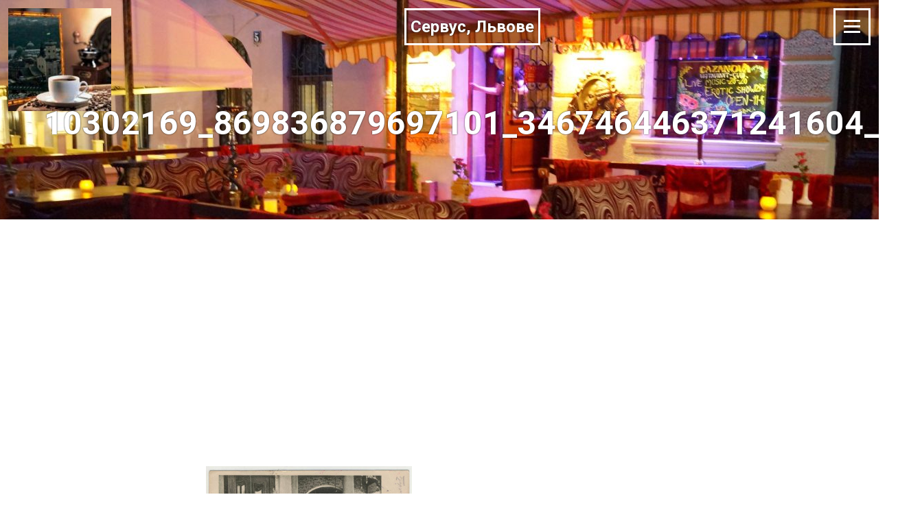

--- FILE ---
content_type: text/html; charset=UTF-8
request_url: https://lvivforever.com.ua/2017/11/11/lvivski-knaypi/10302169_869836879697101_346746446371241604_n/
body_size: 7263
content:
<!DOCTYPE html>
<html dir="ltr" lang="uk">
<head>
<!-- Global site tag (gtag.js) - Google Analytics -->
<script async src="https://www.googletagmanager.com/gtag/js?id=UA-137732154-5"></script>
<script>
  window.dataLayer = window.dataLayer || [];
  function gtag(){dataLayer.push(arguments);}
  gtag('js', new Date());

  gtag('config', 'UA-137732154-5');
</script>
<meta charset="UTF-8">
<meta name="viewport" content="width=device-width, initial-scale=1">
<link rel="profile" href="http://gmpg.org/xfn/11">
<link rel="pingback" href="https://lvivforever.com.ua/xmlrpc.php">

<title>10302169_869836879697101_346746446371241604_n | Сервус, Львове</title>

		<!-- All in One SEO 4.4.1 - aioseo.com -->
		<meta name="robots" content="max-image-preview:large" />
		<link rel="canonical" href="https://lvivforever.com.ua/2017/11/11/lvivski-knaypi/10302169_869836879697101_346746446371241604_n/" />
		<meta name="generator" content="All in One SEO (AIOSEO) 4.4.1" />
		<script type="application/ld+json" class="aioseo-schema">
			{"@context":"https:\/\/schema.org","@graph":[{"@type":"BreadcrumbList","@id":"https:\/\/lvivforever.com.ua\/2017\/11\/11\/lvivski-knaypi\/10302169_869836879697101_346746446371241604_n\/#breadcrumblist","itemListElement":[{"@type":"ListItem","@id":"https:\/\/lvivforever.com.ua\/#listItem","position":1,"item":{"@type":"WebPage","@id":"https:\/\/lvivforever.com.ua\/","name":"\u0413\u043e\u043b\u043e\u0432\u043d\u0430","description":"\u041a\u043b\u0443\u0431 \u0448\u0430\u043d\u0443\u0432\u0430\u043b\u044c\u043d\u0438\u043a\u0456\u0432 \u043b\u044c\u0432\u0456\u0432\u0441\u044c\u043a\u0438\u0445 \u043a\u043d\u0430\u0439\u043f","url":"https:\/\/lvivforever.com.ua\/"},"nextItem":"https:\/\/lvivforever.com.ua\/2017\/11\/11\/lvivski-knaypi\/10302169_869836879697101_346746446371241604_n\/#listItem"},{"@type":"ListItem","@id":"https:\/\/lvivforever.com.ua\/2017\/11\/11\/lvivski-knaypi\/10302169_869836879697101_346746446371241604_n\/#listItem","position":2,"item":{"@type":"WebPage","@id":"https:\/\/lvivforever.com.ua\/2017\/11\/11\/lvivski-knaypi\/10302169_869836879697101_346746446371241604_n\/","name":"10302169_869836879697101_346746446371241604_n","url":"https:\/\/lvivforever.com.ua\/2017\/11\/11\/lvivski-knaypi\/10302169_869836879697101_346746446371241604_n\/"},"previousItem":"https:\/\/lvivforever.com.ua\/#listItem"}]},{"@type":"ItemPage","@id":"https:\/\/lvivforever.com.ua\/2017\/11\/11\/lvivski-knaypi\/10302169_869836879697101_346746446371241604_n\/#itempage","url":"https:\/\/lvivforever.com.ua\/2017\/11\/11\/lvivski-knaypi\/10302169_869836879697101_346746446371241604_n\/","name":"10302169_869836879697101_346746446371241604_n | \u0421\u0435\u0440\u0432\u0443\u0441, \u041b\u044c\u0432\u043e\u0432\u0435","inLanguage":"uk","isPartOf":{"@id":"https:\/\/lvivforever.com.ua\/#website"},"breadcrumb":{"@id":"https:\/\/lvivforever.com.ua\/2017\/11\/11\/lvivski-knaypi\/10302169_869836879697101_346746446371241604_n\/#breadcrumblist"},"author":{"@id":"https:\/\/lvivforever.com.ua\/author\/admin\/#author"},"creator":{"@id":"https:\/\/lvivforever.com.ua\/author\/admin\/#author"},"datePublished":"2017-11-15T20:36:01+02:00","dateModified":"2017-11-15T20:36:01+02:00"},{"@type":"Organization","@id":"https:\/\/lvivforever.com.ua\/#organization","name":"\u0421\u0435\u0440\u0432\u0443\u0441, \u041b\u044c\u0432\u043e\u0432\u0435","url":"https:\/\/lvivforever.com.ua\/"},{"@type":"Person","@id":"https:\/\/lvivforever.com.ua\/author\/admin\/#author","url":"https:\/\/lvivforever.com.ua\/author\/admin\/","name":"admin","image":{"@type":"ImageObject","@id":"https:\/\/lvivforever.com.ua\/2017\/11\/11\/lvivski-knaypi\/10302169_869836879697101_346746446371241604_n\/#authorImage","url":"https:\/\/secure.gravatar.com\/avatar\/d712f3ca6e1df6724172bd0bf59cf7eb?s=96&d=mm&r=g","width":96,"height":96,"caption":"admin"}},{"@type":"WebSite","@id":"https:\/\/lvivforever.com.ua\/#website","url":"https:\/\/lvivforever.com.ua\/","name":"\u0421\u0435\u0440\u0432\u0443\u0441, \u041b\u044c\u0432\u043e\u0432\u0435","description":"\u041a\u043b\u0443\u0431 \u0448\u0430\u043d\u0443\u0432\u0430\u043b\u044c\u043d\u0438\u043a\u0456\u0432 \u043b\u044c\u0432\u0456\u0432\u0441\u044c\u043a\u0438\u0445 \u043a\u043d\u0430\u0439\u043f","inLanguage":"uk","publisher":{"@id":"https:\/\/lvivforever.com.ua\/#organization"}}]}
		</script>
		<!-- All in One SEO -->

<link rel='dns-prefetch' href='//fonts.googleapis.com' />
<link rel="alternate" type="application/rss+xml" title="Сервус, Львове &raquo; стрічка" href="https://lvivforever.com.ua/feed/" />
<script type="text/javascript">
window._wpemojiSettings = {"baseUrl":"https:\/\/s.w.org\/images\/core\/emoji\/14.0.0\/72x72\/","ext":".png","svgUrl":"https:\/\/s.w.org\/images\/core\/emoji\/14.0.0\/svg\/","svgExt":".svg","source":{"concatemoji":"https:\/\/lvivforever.com.ua\/wp-includes\/js\/wp-emoji-release.min.js?ver=6.2.8"}};
/*! This file is auto-generated */
!function(e,a,t){var n,r,o,i=a.createElement("canvas"),p=i.getContext&&i.getContext("2d");function s(e,t){p.clearRect(0,0,i.width,i.height),p.fillText(e,0,0);e=i.toDataURL();return p.clearRect(0,0,i.width,i.height),p.fillText(t,0,0),e===i.toDataURL()}function c(e){var t=a.createElement("script");t.src=e,t.defer=t.type="text/javascript",a.getElementsByTagName("head")[0].appendChild(t)}for(o=Array("flag","emoji"),t.supports={everything:!0,everythingExceptFlag:!0},r=0;r<o.length;r++)t.supports[o[r]]=function(e){if(p&&p.fillText)switch(p.textBaseline="top",p.font="600 32px Arial",e){case"flag":return s("\ud83c\udff3\ufe0f\u200d\u26a7\ufe0f","\ud83c\udff3\ufe0f\u200b\u26a7\ufe0f")?!1:!s("\ud83c\uddfa\ud83c\uddf3","\ud83c\uddfa\u200b\ud83c\uddf3")&&!s("\ud83c\udff4\udb40\udc67\udb40\udc62\udb40\udc65\udb40\udc6e\udb40\udc67\udb40\udc7f","\ud83c\udff4\u200b\udb40\udc67\u200b\udb40\udc62\u200b\udb40\udc65\u200b\udb40\udc6e\u200b\udb40\udc67\u200b\udb40\udc7f");case"emoji":return!s("\ud83e\udef1\ud83c\udffb\u200d\ud83e\udef2\ud83c\udfff","\ud83e\udef1\ud83c\udffb\u200b\ud83e\udef2\ud83c\udfff")}return!1}(o[r]),t.supports.everything=t.supports.everything&&t.supports[o[r]],"flag"!==o[r]&&(t.supports.everythingExceptFlag=t.supports.everythingExceptFlag&&t.supports[o[r]]);t.supports.everythingExceptFlag=t.supports.everythingExceptFlag&&!t.supports.flag,t.DOMReady=!1,t.readyCallback=function(){t.DOMReady=!0},t.supports.everything||(n=function(){t.readyCallback()},a.addEventListener?(a.addEventListener("DOMContentLoaded",n,!1),e.addEventListener("load",n,!1)):(e.attachEvent("onload",n),a.attachEvent("onreadystatechange",function(){"complete"===a.readyState&&t.readyCallback()})),(e=t.source||{}).concatemoji?c(e.concatemoji):e.wpemoji&&e.twemoji&&(c(e.twemoji),c(e.wpemoji)))}(window,document,window._wpemojiSettings);
</script>
<style type="text/css">
img.wp-smiley,
img.emoji {
	display: inline !important;
	border: none !important;
	box-shadow: none !important;
	height: 1em !important;
	width: 1em !important;
	margin: 0 0.07em !important;
	vertical-align: -0.1em !important;
	background: none !important;
	padding: 0 !important;
}
</style>
	<link rel='stylesheet' id='wp-block-library-css' href='https://lvivforever.com.ua/wp-includes/css/dist/block-library/style.min.css?ver=6.2.8' type='text/css' media='all' />
<link rel='stylesheet' id='classic-theme-styles-css' href='https://lvivforever.com.ua/wp-includes/css/classic-themes.min.css?ver=6.2.8' type='text/css' media='all' />
<style id='global-styles-inline-css' type='text/css'>
body{--wp--preset--color--black: #000000;--wp--preset--color--cyan-bluish-gray: #abb8c3;--wp--preset--color--white: #ffffff;--wp--preset--color--pale-pink: #f78da7;--wp--preset--color--vivid-red: #cf2e2e;--wp--preset--color--luminous-vivid-orange: #ff6900;--wp--preset--color--luminous-vivid-amber: #fcb900;--wp--preset--color--light-green-cyan: #7bdcb5;--wp--preset--color--vivid-green-cyan: #00d084;--wp--preset--color--pale-cyan-blue: #8ed1fc;--wp--preset--color--vivid-cyan-blue: #0693e3;--wp--preset--color--vivid-purple: #9b51e0;--wp--preset--gradient--vivid-cyan-blue-to-vivid-purple: linear-gradient(135deg,rgba(6,147,227,1) 0%,rgb(155,81,224) 100%);--wp--preset--gradient--light-green-cyan-to-vivid-green-cyan: linear-gradient(135deg,rgb(122,220,180) 0%,rgb(0,208,130) 100%);--wp--preset--gradient--luminous-vivid-amber-to-luminous-vivid-orange: linear-gradient(135deg,rgba(252,185,0,1) 0%,rgba(255,105,0,1) 100%);--wp--preset--gradient--luminous-vivid-orange-to-vivid-red: linear-gradient(135deg,rgba(255,105,0,1) 0%,rgb(207,46,46) 100%);--wp--preset--gradient--very-light-gray-to-cyan-bluish-gray: linear-gradient(135deg,rgb(238,238,238) 0%,rgb(169,184,195) 100%);--wp--preset--gradient--cool-to-warm-spectrum: linear-gradient(135deg,rgb(74,234,220) 0%,rgb(151,120,209) 20%,rgb(207,42,186) 40%,rgb(238,44,130) 60%,rgb(251,105,98) 80%,rgb(254,248,76) 100%);--wp--preset--gradient--blush-light-purple: linear-gradient(135deg,rgb(255,206,236) 0%,rgb(152,150,240) 100%);--wp--preset--gradient--blush-bordeaux: linear-gradient(135deg,rgb(254,205,165) 0%,rgb(254,45,45) 50%,rgb(107,0,62) 100%);--wp--preset--gradient--luminous-dusk: linear-gradient(135deg,rgb(255,203,112) 0%,rgb(199,81,192) 50%,rgb(65,88,208) 100%);--wp--preset--gradient--pale-ocean: linear-gradient(135deg,rgb(255,245,203) 0%,rgb(182,227,212) 50%,rgb(51,167,181) 100%);--wp--preset--gradient--electric-grass: linear-gradient(135deg,rgb(202,248,128) 0%,rgb(113,206,126) 100%);--wp--preset--gradient--midnight: linear-gradient(135deg,rgb(2,3,129) 0%,rgb(40,116,252) 100%);--wp--preset--duotone--dark-grayscale: url('#wp-duotone-dark-grayscale');--wp--preset--duotone--grayscale: url('#wp-duotone-grayscale');--wp--preset--duotone--purple-yellow: url('#wp-duotone-purple-yellow');--wp--preset--duotone--blue-red: url('#wp-duotone-blue-red');--wp--preset--duotone--midnight: url('#wp-duotone-midnight');--wp--preset--duotone--magenta-yellow: url('#wp-duotone-magenta-yellow');--wp--preset--duotone--purple-green: url('#wp-duotone-purple-green');--wp--preset--duotone--blue-orange: url('#wp-duotone-blue-orange');--wp--preset--font-size--small: 13px;--wp--preset--font-size--medium: 20px;--wp--preset--font-size--large: 36px;--wp--preset--font-size--x-large: 42px;--wp--preset--spacing--20: 0.44rem;--wp--preset--spacing--30: 0.67rem;--wp--preset--spacing--40: 1rem;--wp--preset--spacing--50: 1.5rem;--wp--preset--spacing--60: 2.25rem;--wp--preset--spacing--70: 3.38rem;--wp--preset--spacing--80: 5.06rem;--wp--preset--shadow--natural: 6px 6px 9px rgba(0, 0, 0, 0.2);--wp--preset--shadow--deep: 12px 12px 50px rgba(0, 0, 0, 0.4);--wp--preset--shadow--sharp: 6px 6px 0px rgba(0, 0, 0, 0.2);--wp--preset--shadow--outlined: 6px 6px 0px -3px rgba(255, 255, 255, 1), 6px 6px rgba(0, 0, 0, 1);--wp--preset--shadow--crisp: 6px 6px 0px rgba(0, 0, 0, 1);}:where(.is-layout-flex){gap: 0.5em;}body .is-layout-flow > .alignleft{float: left;margin-inline-start: 0;margin-inline-end: 2em;}body .is-layout-flow > .alignright{float: right;margin-inline-start: 2em;margin-inline-end: 0;}body .is-layout-flow > .aligncenter{margin-left: auto !important;margin-right: auto !important;}body .is-layout-constrained > .alignleft{float: left;margin-inline-start: 0;margin-inline-end: 2em;}body .is-layout-constrained > .alignright{float: right;margin-inline-start: 2em;margin-inline-end: 0;}body .is-layout-constrained > .aligncenter{margin-left: auto !important;margin-right: auto !important;}body .is-layout-constrained > :where(:not(.alignleft):not(.alignright):not(.alignfull)){max-width: var(--wp--style--global--content-size);margin-left: auto !important;margin-right: auto !important;}body .is-layout-constrained > .alignwide{max-width: var(--wp--style--global--wide-size);}body .is-layout-flex{display: flex;}body .is-layout-flex{flex-wrap: wrap;align-items: center;}body .is-layout-flex > *{margin: 0;}:where(.wp-block-columns.is-layout-flex){gap: 2em;}.has-black-color{color: var(--wp--preset--color--black) !important;}.has-cyan-bluish-gray-color{color: var(--wp--preset--color--cyan-bluish-gray) !important;}.has-white-color{color: var(--wp--preset--color--white) !important;}.has-pale-pink-color{color: var(--wp--preset--color--pale-pink) !important;}.has-vivid-red-color{color: var(--wp--preset--color--vivid-red) !important;}.has-luminous-vivid-orange-color{color: var(--wp--preset--color--luminous-vivid-orange) !important;}.has-luminous-vivid-amber-color{color: var(--wp--preset--color--luminous-vivid-amber) !important;}.has-light-green-cyan-color{color: var(--wp--preset--color--light-green-cyan) !important;}.has-vivid-green-cyan-color{color: var(--wp--preset--color--vivid-green-cyan) !important;}.has-pale-cyan-blue-color{color: var(--wp--preset--color--pale-cyan-blue) !important;}.has-vivid-cyan-blue-color{color: var(--wp--preset--color--vivid-cyan-blue) !important;}.has-vivid-purple-color{color: var(--wp--preset--color--vivid-purple) !important;}.has-black-background-color{background-color: var(--wp--preset--color--black) !important;}.has-cyan-bluish-gray-background-color{background-color: var(--wp--preset--color--cyan-bluish-gray) !important;}.has-white-background-color{background-color: var(--wp--preset--color--white) !important;}.has-pale-pink-background-color{background-color: var(--wp--preset--color--pale-pink) !important;}.has-vivid-red-background-color{background-color: var(--wp--preset--color--vivid-red) !important;}.has-luminous-vivid-orange-background-color{background-color: var(--wp--preset--color--luminous-vivid-orange) !important;}.has-luminous-vivid-amber-background-color{background-color: var(--wp--preset--color--luminous-vivid-amber) !important;}.has-light-green-cyan-background-color{background-color: var(--wp--preset--color--light-green-cyan) !important;}.has-vivid-green-cyan-background-color{background-color: var(--wp--preset--color--vivid-green-cyan) !important;}.has-pale-cyan-blue-background-color{background-color: var(--wp--preset--color--pale-cyan-blue) !important;}.has-vivid-cyan-blue-background-color{background-color: var(--wp--preset--color--vivid-cyan-blue) !important;}.has-vivid-purple-background-color{background-color: var(--wp--preset--color--vivid-purple) !important;}.has-black-border-color{border-color: var(--wp--preset--color--black) !important;}.has-cyan-bluish-gray-border-color{border-color: var(--wp--preset--color--cyan-bluish-gray) !important;}.has-white-border-color{border-color: var(--wp--preset--color--white) !important;}.has-pale-pink-border-color{border-color: var(--wp--preset--color--pale-pink) !important;}.has-vivid-red-border-color{border-color: var(--wp--preset--color--vivid-red) !important;}.has-luminous-vivid-orange-border-color{border-color: var(--wp--preset--color--luminous-vivid-orange) !important;}.has-luminous-vivid-amber-border-color{border-color: var(--wp--preset--color--luminous-vivid-amber) !important;}.has-light-green-cyan-border-color{border-color: var(--wp--preset--color--light-green-cyan) !important;}.has-vivid-green-cyan-border-color{border-color: var(--wp--preset--color--vivid-green-cyan) !important;}.has-pale-cyan-blue-border-color{border-color: var(--wp--preset--color--pale-cyan-blue) !important;}.has-vivid-cyan-blue-border-color{border-color: var(--wp--preset--color--vivid-cyan-blue) !important;}.has-vivid-purple-border-color{border-color: var(--wp--preset--color--vivid-purple) !important;}.has-vivid-cyan-blue-to-vivid-purple-gradient-background{background: var(--wp--preset--gradient--vivid-cyan-blue-to-vivid-purple) !important;}.has-light-green-cyan-to-vivid-green-cyan-gradient-background{background: var(--wp--preset--gradient--light-green-cyan-to-vivid-green-cyan) !important;}.has-luminous-vivid-amber-to-luminous-vivid-orange-gradient-background{background: var(--wp--preset--gradient--luminous-vivid-amber-to-luminous-vivid-orange) !important;}.has-luminous-vivid-orange-to-vivid-red-gradient-background{background: var(--wp--preset--gradient--luminous-vivid-orange-to-vivid-red) !important;}.has-very-light-gray-to-cyan-bluish-gray-gradient-background{background: var(--wp--preset--gradient--very-light-gray-to-cyan-bluish-gray) !important;}.has-cool-to-warm-spectrum-gradient-background{background: var(--wp--preset--gradient--cool-to-warm-spectrum) !important;}.has-blush-light-purple-gradient-background{background: var(--wp--preset--gradient--blush-light-purple) !important;}.has-blush-bordeaux-gradient-background{background: var(--wp--preset--gradient--blush-bordeaux) !important;}.has-luminous-dusk-gradient-background{background: var(--wp--preset--gradient--luminous-dusk) !important;}.has-pale-ocean-gradient-background{background: var(--wp--preset--gradient--pale-ocean) !important;}.has-electric-grass-gradient-background{background: var(--wp--preset--gradient--electric-grass) !important;}.has-midnight-gradient-background{background: var(--wp--preset--gradient--midnight) !important;}.has-small-font-size{font-size: var(--wp--preset--font-size--small) !important;}.has-medium-font-size{font-size: var(--wp--preset--font-size--medium) !important;}.has-large-font-size{font-size: var(--wp--preset--font-size--large) !important;}.has-x-large-font-size{font-size: var(--wp--preset--font-size--x-large) !important;}
.wp-block-navigation a:where(:not(.wp-element-button)){color: inherit;}
:where(.wp-block-columns.is-layout-flex){gap: 2em;}
.wp-block-pullquote{font-size: 1.5em;line-height: 1.6;}
</style>
<link rel='stylesheet' id='alpha-centauri-fonts-css' href='//fonts.googleapis.com/css?family=Roboto%3A400%2C700%7CPT%2BSerif%3A400%2C700%2C400italic%2C700italic&#038;subset=latin%2Clatin-ext' type='text/css' media='all' />
<link rel='stylesheet' id='genericons-css' href='https://lvivforever.com.ua/wp-content/themes/alpha-centauri/genericons/genericons.css?ver=3.4.1' type='text/css' media='all' />
<link rel='stylesheet' id='alpha-centauri-style-css' href='https://lvivforever.com.ua/wp-content/themes/alpha-centauri/style.css?ver=6.2.8' type='text/css' media='all' />
<style id='alpha-centauri-style-inline-css' type='text/css'>

			.post-navigation .nav-previous { background-image: url(https://lvivforever.com.ua/wp-content/uploads/2017/11/10302169_869836879697101_346746446371241604_n.jpg); }
		
</style>
<script type='text/javascript' src='https://lvivforever.com.ua/wp-includes/js/jquery/jquery.min.js?ver=3.6.4' id='jquery-core-js'></script>
<script type='text/javascript' src='https://lvivforever.com.ua/wp-includes/js/jquery/jquery-migrate.min.js?ver=3.4.0' id='jquery-migrate-js'></script>
<link rel="https://api.w.org/" href="https://lvivforever.com.ua/wp-json/" /><link rel="alternate" type="application/json" href="https://lvivforever.com.ua/wp-json/wp/v2/media/547" /><link rel="EditURI" type="application/rsd+xml" title="RSD" href="https://lvivforever.com.ua/xmlrpc.php?rsd" />
<link rel="wlwmanifest" type="application/wlwmanifest+xml" href="https://lvivforever.com.ua/wp-includes/wlwmanifest.xml" />
<meta name="generator" content="WordPress 6.2.8" />
<link rel='shortlink' href='https://lvivforever.com.ua/?p=547' />
<link rel="alternate" type="application/json+oembed" href="https://lvivforever.com.ua/wp-json/oembed/1.0/embed?url=https%3A%2F%2Flvivforever.com.ua%2F2017%2F11%2F11%2Flvivski-knaypi%2F10302169_869836879697101_346746446371241604_n%2F" />
<link rel="alternate" type="text/xml+oembed" href="https://lvivforever.com.ua/wp-json/oembed/1.0/embed?url=https%3A%2F%2Flvivforever.com.ua%2F2017%2F11%2F11%2Flvivski-knaypi%2F10302169_869836879697101_346746446371241604_n%2F&#038;format=xml" />
<link rel="icon" href="https://lvivforever.com.ua/wp-content/uploads/2018/01/cropped-11986419_136386230057524_4613868207806449674_n-32x32.jpg" sizes="32x32" />
<link rel="icon" href="https://lvivforever.com.ua/wp-content/uploads/2018/01/cropped-11986419_136386230057524_4613868207806449674_n-192x192.jpg" sizes="192x192" />
<link rel="apple-touch-icon" href="https://lvivforever.com.ua/wp-content/uploads/2018/01/cropped-11986419_136386230057524_4613868207806449674_n-180x180.jpg" />
<meta name="msapplication-TileImage" content="https://lvivforever.com.ua/wp-content/uploads/2018/01/cropped-11986419_136386230057524_4613868207806449674_n-270x270.jpg" />
<script data-ad-client="ca-pub-2535171799347156" async src="https://pagead2.googlesyndication.com/pagead/js/adsbygoogle.js"></script>
</head>

<body class="attachment attachment-template-default single single-attachment postid-547 attachmentid-547 attachment-jpeg">
<div id="page" class="site">
	<a class="skip-link screen-reader-text" href="#content">Skip to content</a>

	<div id="hidden-header" class="hidden" style="display:none;">
		<nav id="primary-navigation" class="main-navigation" role="navigation">
			<div class="primary-menu-wrapper"><ul id="primary-menu" class="menu"><li id="menu-item-822" class="menu-item menu-item-type-custom menu-item-object-custom menu-item-home menu-item-822"><a href="http://lvivforever.com.ua/">Головна</a></li>
<li id="menu-item-176" class="menu-item menu-item-type-taxonomy menu-item-object-category menu-item-176"><a href="https://lvivforever.com.ua/category/gurme-novini/">Новини</a></li>
<li id="menu-item-27" class="menu-item menu-item-type-taxonomy menu-item-object-category menu-item-27"><a href="https://lvivforever.com.ua/category/davni-knaypi/">Давні кнайпи</a></li>
<li id="menu-item-1088" class="menu-item menu-item-type-taxonomy menu-item-object-category menu-item-1088"><a href="https://lvivforever.com.ua/category/istoriyi-do-knaypi/">Історії до кнайпи</a></li>
<li id="menu-item-86" class="menu-item menu-item-type-taxonomy menu-item-object-category menu-item-86"><a href="https://lvivforever.com.ua/category/gurme-tur-davnim-lvovom/">Гурме тур давнім Львовом</a></li>
<li id="menu-item-31" class="menu-item menu-item-type-taxonomy menu-item-object-category menu-item-31"><a href="https://lvivforever.com.ua/category/retsepti-lvivskih-zakladiv/">Рецепти ресторацій</a></li>
<li id="menu-item-1146" class="menu-item menu-item-type-taxonomy menu-item-object-category menu-item-1146"><a href="https://lvivforever.com.ua/category/hmilni-retsepti/">Готуй як львівянин</a></li>
<li id="menu-item-24" class="menu-item menu-item-type-post_type menu-item-object-page menu-item-24"><a href="https://lvivforever.com.ua/sample-page/">Про “Клуб”</a></li>
</ul></div>
			
			<div id="primary-search" class="search-container">
				
<form role="search" method="get" class="search-form" action="https://lvivforever.com.ua/">
	<label>
		<span class="screen-reader-text">Search for:</span>
		<input type="search" class="search-field" placeholder="Search..." value="" name="s">
	</label>
	<button class="search-submit"><span class="screen-reader-text">Search Submit</span><span class="genericon genericon-search" aria-hidden="true"></span></button>
</form>
			</div><!-- #primary-search -->
		</nav><!-- #primary-navigation -->
	</div><!-- #hidden-header -->

	<header id="masthead" class="site-header" role="banner">
		<div class="site-branding">
											<div class="site-icon" aria-hidden="true">
					<img class="site-icon-img" src="https://lvivforever.com.ua/wp-content/uploads/2018/01/cropped-11986419_136386230057524_4613868207806449674_n-150x150.jpg" alt="" >
				</div>
			
							<p class="site-title"><a href="https://lvivforever.com.ua/" rel="home">Сервус, Львове</a></p>
							<p class="site-description">Клуб шанувальників львівських кнайп</p>
					</div><!-- .site-branding -->

		<button class="menu-toggle" aria-controls="primary-navigation" aria-expanded="false">
			<span class="screen-reader-text">Menu</span>
			<span class="toggle-lines" aria-hidden="true"></span>
		</button>
	</header><!-- #masthead -->

			
<div id="default-header" class="no-featured-img" style="background-image: url(https://lvivforever.com.ua/wp-content/uploads/2018/07/cropped-DSC01056.jpg);">

	<div class="single-header"><h1 class="single-title">10302169_869836879697101_346746446371241604_n</h1></div>
</div>	
	<div id="content" class="site-content">

	<div id="primary" class="content-area">
		<main id="main" class="site-main" role="main">

		
<article id="post-547" class="post-547 attachment type-attachment status-inherit hentry no-thumbnail">
	
			<div class="entry-content">
			<p class="attachment"><a href='https://lvivforever.com.ua/wp-content/uploads/2017/11/10302169_869836879697101_346746446371241604_n.jpg'><img width="300" height="198" src="https://lvivforever.com.ua/wp-content/uploads/2017/11/10302169_869836879697101_346746446371241604_n-300x198.jpg" class="attachment-medium size-medium" alt="" decoding="async" loading="lazy" srcset="https://lvivforever.com.ua/wp-content/uploads/2017/11/10302169_869836879697101_346746446371241604_n-300x198.jpg 300w, https://lvivforever.com.ua/wp-content/uploads/2017/11/10302169_869836879697101_346746446371241604_n-768x507.jpg 768w, https://lvivforever.com.ua/wp-content/uploads/2017/11/10302169_869836879697101_346746446371241604_n-525x347.jpg 525w, https://lvivforever.com.ua/wp-content/uploads/2017/11/10302169_869836879697101_346746446371241604_n.jpg 848w" sizes="(max-width: 300px) 100vw, 300px" /></a></p>
		</div><!-- .entry-content -->

		<footer class="entry-footer">
					</footer><!-- .entry-footer -->
	</article><!-- #post-## -->

<div class="author-info">
	<div class="author-avatar">
		<img alt='' src='https://secure.gravatar.com/avatar/d712f3ca6e1df6724172bd0bf59cf7eb?s=100&#038;d=mm&#038;r=g' srcset='https://secure.gravatar.com/avatar/d712f3ca6e1df6724172bd0bf59cf7eb?s=200&#038;d=mm&#038;r=g 2x' class='avatar avatar-100 photo' height='100' width='100' loading='lazy' decoding='async'/>	</div><!-- .author-avatar -->

	<div class="author-description">
		<h2 class="author-title">
			<span class="screen-reader-text author-published-by">Published by </span>
			<span class="the-author">admin</span>
		</h2>

		<span class="author-bio">
					</span><!-- .author-bio -->

		<a class="author-link" href="https://lvivforever.com.ua/author/admin/" rel="author">
			View all posts by admin		</a><!-- .author-link -->

	</div><!-- .author-description -->
</div><!-- .author-info -->

	<nav class="navigation post-navigation" aria-label="Записи">
		<h2 class="screen-reader-text">Навігація записів</h2>
		<div class="nav-links"><div class="nav-previous"><a href="https://lvivforever.com.ua/2017/11/11/lvivski-knaypi/" rel="prev"><span class="meta-nav" aria-hidden="true">Previous</span> <span class="screen-reader-text">Previous post:</span> <span class="post-title">Львівські кнайпи</span></a></div></div>
	</nav>
		</main><!-- #main -->
	</div><!-- #primary -->


	</div><!-- #content -->

	<footer id="colophon" class="site-footer" role="contentinfo">
		<div class="footer-inner">
			
<aside id="secondary" class="widget-area" role="complementary">
	<section id="tag_cloud-2" class="widget widget_tag_cloud"><h2 class="widget-title">Швидкий пошук</h2><div class="tagcloud"><a href="https://lvivforever.com.ua/tag/velykden/" class="tag-cloud-link tag-link-39 tag-link-position-1" style="font-size: 16px;">Великдень</a>
<a href="https://lvivforever.com.ua/tag/rizdvo/" class="tag-cloud-link tag-link-36 tag-link-position-2" style="font-size: 16px;">Різдво</a>
<a href="https://lvivforever.com.ua/tag/vinebar/" class="tag-cloud-link tag-link-25 tag-link-position-3" style="font-size: 16px;">винарня</a>
<a href="https://lvivforever.com.ua/tag/vino/" class="tag-cloud-link tag-link-16 tag-link-position-4" style="font-size: 16px;">винний тур</a>
<a href="https://lvivforever.com.ua/tag/gorilka/" class="tag-cloud-link tag-link-19 tag-link-position-5" style="font-size: 16px;">горілчаний тур</a>
<a href="https://lvivforever.com.ua/tag/kavyarnya/" class="tag-cloud-link tag-link-26 tag-link-position-6" style="font-size: 16px;">кав&#039;ярня</a>
<a href="https://lvivforever.com.ua/tag/kava/" class="tag-cloud-link tag-link-12 tag-link-position-7" style="font-size: 16px;">кавовий тур</a>
<a href="https://lvivforever.com.ua/tag/knaypi-z-tamtih-chasiv/" class="tag-cloud-link tag-link-9 tag-link-position-8" style="font-size: 16px;">кнайпи з &quot;тамтих часів&quot;</a>
<a href="https://lvivforever.com.ua/tag/netipovi-zakladi/" class="tag-cloud-link tag-link-10 tag-link-position-9" style="font-size: 16px;">нетипові заклади</a>
<a href="https://lvivforever.com.ua/tag/pivo/" class="tag-cloud-link tag-link-13 tag-link-position-10" style="font-size: 16px;">пивний тур</a>
<a href="https://lvivforever.com.ua/tag/restoran/" class="tag-cloud-link tag-link-29 tag-link-position-11" style="font-size: 16px;">ресторан</a>
<a href="https://lvivforever.com.ua/tag/retsepty/" class="tag-cloud-link tag-link-35 tag-link-position-12" style="font-size: 16px;">рецепти</a>
<a href="https://lvivforever.com.ua/tag/chokolyada/" class="tag-cloud-link tag-link-15 tag-link-position-13" style="font-size: 16px;">шоколадний тур</a></div>
</section></aside><!-- #secondary -->
			<div class="site-info">
									<div class="copyright custom">Львів Назавжди</div>
								
				<span class="generator">Powered by <a href="https://wordpress.org/" rel="generator">WordPress</a></span>
				<span class="sep"> | </span>
				<span class="designer">Theme: <a href="https://michaelvandenberg.com/themes/#alpha-centauri" rel="theme">Alpha Centauri</a> by Michael Van Den Berg.</span>
			</div><!-- .site-info -->
		</div><!-- .footer-inner -->
	</footer><!-- #colophon -->

	<a href="#content" class="back-to-top">Top</a>

</div><!-- #page -->


<script type='text/javascript' id='alpha-centauri-script-js-extra'>
/* <![CDATA[ */
var alphaCentauriData = {"alpha_centauri_autoplay":"false"};
/* ]]> */
</script>
<script type='text/javascript' src='https://lvivforever.com.ua/wp-content/themes/alpha-centauri/js/alpha-centauri.js?ver=20160209' id='alpha-centauri-script-js'></script>
<script type='text/javascript' src='https://lvivforever.com.ua/wp-includes/js/jquery/ui/effect.min.js?ver=1.13.2' id='jquery-effects-core-js'></script>
<script type='text/javascript' src='https://lvivforever.com.ua/wp-content/themes/alpha-centauri/js/skip-link-focus-fix.js?ver=20130115' id='alpha-centauri-skip-link-focus-fix-js'></script>

</body>
</html>


--- FILE ---
content_type: text/html; charset=utf-8
request_url: https://www.google.com/recaptcha/api2/aframe
body_size: 258
content:
<!DOCTYPE HTML><html><head><meta http-equiv="content-type" content="text/html; charset=UTF-8"></head><body><script nonce="_3hnbeUusuOMWX4UKXiFyQ">/** Anti-fraud and anti-abuse applications only. See google.com/recaptcha */ try{var clients={'sodar':'https://pagead2.googlesyndication.com/pagead/sodar?'};window.addEventListener("message",function(a){try{if(a.source===window.parent){var b=JSON.parse(a.data);var c=clients[b['id']];if(c){var d=document.createElement('img');d.src=c+b['params']+'&rc='+(localStorage.getItem("rc::a")?sessionStorage.getItem("rc::b"):"");window.document.body.appendChild(d);sessionStorage.setItem("rc::e",parseInt(sessionStorage.getItem("rc::e")||0)+1);localStorage.setItem("rc::h",'1769434123534');}}}catch(b){}});window.parent.postMessage("_grecaptcha_ready", "*");}catch(b){}</script></body></html>

--- FILE ---
content_type: text/css
request_url: https://lvivforever.com.ua/wp-content/themes/alpha-centauri/style.css?ver=6.2.8
body_size: 55915
content:
/*!
Theme Name: Alpha Centauri
Theme URI: https://michaelvandenberg.com/themes/#alpha-centauri
Author: Michael Van Den Berg
Author URI: https://michaelvandenberg.com/
Description: Give your site an unique look with the Alpha Centauri theme for WordPress. With a focus on chrystal clear typography and extra space for large images, galleries and videos, this is a perfect theme for photobloggers. Alpha Centauri comes packed with a full screen slider, a special menu for your social links, and is responsive and accessibility-ready. Check the demo at: https://michaelvandenberg.com/themes/#alpha-centauri
Version: 1.0.1
License: GNU General Public License v3 or later
License URI: http://www.gnu.org/licenses/gpl-3.0.html
Text Domain: alpha-centauri
Tags: one-column, right-sidebar, accessibility-ready, custom-background, custom-menu, custom-header, featured-image-header, featured-images, full-width-template, theme-options, threaded-comments, blog, photography, portfolio

This theme, like WordPress, is licensed under the GPL.
Use it to make something cool, have fun, and share what you've learned with others.

Alpha Centauri is based on Underscores http://underscores.me/, (C) 2012-2015 Automattic, Inc.
Underscores is distributed under the terms of the GNU GPL v2 or later.

Normalizing styles have been helped along thanks to the fine work of
Nicolas Gallagher and Jonathan Neal http://necolas.github.com/normalize.css/
*/
/*--------------------------------------------------------------
>>> TABLE OF CONTENTS:
----------------------------------------------------------------
# Normalize
# Typography
# Elements
# Forms
# Layout
	## Global
	## Header
	## Content
	## Footer
# Navigation
	## Links
	## Menus
	## Social
# Accessibility
# Alignments
# Widgets
# Content
    ## Posts and pages
	## Featured
	## Comments
	## Author bio
# Infinite scroll
# Media
	## Captions
	## Galleries
--------------------------------------------------------------*/
/*--------------------------------------------------------------
# Normalize
--------------------------------------------------------------*/
html {
  font-family: sans-serif;
  -webkit-text-size-adjust: 100%;
  -ms-text-size-adjust: 100%;
}

body {
  margin: 0;
}

article,
aside,
details,
figcaption,
figure,
footer,
header,
main,
menu,
nav,
section,
summary {
  display: block;
}

audio,
canvas,
progress,
video {
  display: inline-block;
  vertical-align: baseline;
}

audio:not([controls]) {
  display: none;
  height: 0;
}

[hidden],
template {
  display: none;
}

a {
  background-color: transparent;
}

a:active,
a:hover {
  outline: 0;
}

abbr[title] {
  border-bottom: 1px dotted;
}

b,
strong {
  font-weight: bold;
}

dfn {
  font-style: italic;
}

h1 {
  font-size: 2em;
  margin: 0.67em 0;
}

mark {
  background: #ff0;
  color: #000;
}

small {
  font-size: 80%;
}

sub,
sup {
  font-size: 75%;
  line-height: 0;
  position: relative;
  vertical-align: baseline;
}

sup {
  top: -0.5em;
}

sub {
  bottom: -0.25em;
}

img {
  border: 0;
}

svg:not(:root) {
  overflow: hidden;
}

figure {
  margin: 1em 40px;
}

hr {
  box-sizing: content-box;
  height: 0;
}

pre {
  overflow: auto;
}

code,
kbd,
pre,
samp {
  font-family: monospace, monospace;
  font-size: 1em;
}

button,
input,
optgroup,
select,
textarea {
  color: inherit;
  font: inherit;
  margin: 0;
}

button {
  overflow: visible;
}

button,
select {
  text-transform: none;
}

button,
html input[type="button"],
input[type="reset"],
input[type="submit"] {
  -webkit-appearance: button;
  cursor: pointer;
}

button[disabled],
html input[disabled] {
  cursor: default;
}

button::-moz-focus-inner,
input::-moz-focus-inner {
  border: 0;
  padding: 0;
}

input {
  line-height: normal;
}

input[type="checkbox"],
input[type="radio"] {
  box-sizing: border-box;
  padding: 0;
}

input[type="number"]::-webkit-inner-spin-button,
input[type="number"]::-webkit-outer-spin-button {
  height: auto;
}

input[type="search"] {
  -webkit-appearance: textfield;
  box-sizing: content-box;
}

input[type="search"]::-webkit-search-cancel-button,
input[type="search"]::-webkit-search-decoration {
  -webkit-appearance: none;
}

fieldset {
  border: 1px solid #c0c0c0;
  margin: 0 2px;
  padding: 0.35em 0.625em 0.75em;
}

legend {
  border: 0;
  padding: 0;
}

textarea {
  overflow: auto;
}

optgroup {
  font-weight: bold;
}

table {
  border-collapse: collapse;
  border-spacing: 0;
}

td,
th {
  padding: 0;
}

/*--------------------------------------------------------------
# Typography
--------------------------------------------------------------*/
body,
button,
input,
select,
textarea {
  color: #161718;
  font-family: "PT Serif", serif;
  font-size: 16px;
  font-size: 1rem;
  line-height: 1.5;
}

.entry-content,
.site-footer,
.comments-area {
  line-height: 1.7;
}

.entry-content .first,
.site-footer .first,
.comments-area .first {
  line-height: 1.6;
}

h1, h2, h3, h4, h5, h6 {
  clear: both;
  font-family: "Roboto", sans-serif;
}

body {
  text-rendering: optimizeLegibility;
  font-size: 20px;
  font-size: 1.25rem;
}

p {
  margin-bottom: 1.5em;
}

.first {
  text-align: center;
  font-size: 24px;
  font-size: 1.5rem;
}

dfn, cite, em, i {
  font-style: italic;
}

blockquote {
  margin: 0 1.5em;
}

address {
  margin: 0 0 1.5em;
}

pre {
  background: #eee;
  font-family: "Courier 10 Pitch", Courier, monospace;
  font-size: 15px;
  font-size: 0.9375rem;
  line-height: 1.6;
  margin-bottom: 1.6em;
  max-width: 100%;
  overflow: auto;
  padding: 1.6em;
}

code, kbd, tt, var {
  font-family: Monaco, Consolas, "Andale Mono", "DejaVu Sans Mono", monospace;
  font-size: 15px;
  font-size: 0.9375rem;
}

abbr, acronym {
  border-bottom: 1px dotted #666;
  cursor: help;
}

mark, ins {
  background: #fff9c0;
  text-decoration: none;
}

big {
  font-size: 125%;
}

/*--------------------------------------------------------------
# Elements
--------------------------------------------------------------*/
html {
  box-sizing: border-box;
}

*,
*:before,
*:after {
  /* Inherit box-sizing to make it easier to change the property for components that leverage other behavior; see http://css-tricks.com/inheriting-box-sizing-probably-slightly-better-best-practice/ */
  box-sizing: inherit;
}

body {
  background: #fff;
  /* Fallback for when there is no custom background color defined. */
}

q {
  quotes: "" "";
}

q:before, q:after {
  content: "";
}

blockquote {
  quotes: "" "";
  margin: 0 0 1.5em 0;
  padding: 1.5em;
  color: white;
  background: #161718;
  border-left: 4px solid #cc0000;
  border-radius: 0 4px 4px 0;
  font-style: italic;
}

blockquote:before, blockquote:after {
  content: "";
}

blockquote p {
  width: 100% !important;
  font-size: 24px;
  font-size: 1.5rem;
}

blockquote p:last-child {
  margin-bottom: 0;
}

blockquote cite {
  display: block;
  margin-top: 6px;
  text-align: right;
  font-size: 14px;
  font-size: 0.875rem;
  font-style: italic;
  font-weight: bold;
}

hr {
  background-color: #ccc;
  border: 0;
  height: 1px;
  margin-bottom: 1.5em;
}

ul, ol {
  margin: 0 0 1.5em 3em;
}

ul {
  list-style: disc;
}

ol {
  list-style: decimal;
}

li > ul,
li > ol {
  margin-bottom: 0;
  margin-left: 1.5em;
}

dt {
  font-weight: bold;
}

dd {
  margin: 0 1.5em 1.5em;
}

img {
  height: auto;
  /* Make sure images are scaled correctly. */
  max-width: 100%;
  /* Adhere to container width. */
}

table {
  margin: 0 0 1.5em;
  width: 100%;
  max-width: 100%;
  border: 2px solid #121314;
  font-size: 16px;
  font-size: 1rem;
}

thead tr {
  color: white;
  background: #161718;
}

thead tr th,
tbody tr th,
tbody tr td,
tfoot tr th,
tfoot tr td {
  border: 2px solid #161718;
}

thead tr th {
  padding: 0.25rem;
}

tbody tr th,
tbody tr td,
tfoot tr th,
tfoot tr td {
  padding: 0.125rem 0.25rem;
}

/* Fix border for the dark footer. */
#secondary thead tr th,
#secondary tbody tr th,
#secondary tbody tr td,
#secondary tfoot tr th,
#secondary tfoot tr td {
  border-color: currentcolor;
}

/*--------------------------------------------------------------
# Forms
--------------------------------------------------------------*/
button,
input[type="button"],
input[type="reset"],
input[type="submit"] {
  border: 3px solid;
  font-size: 18px;
  font-size: 1.125rem;
  line-height: 1;
  padding: .6em 1em .4em;
}

button:focus,
input[type="button"]:focus,
input[type="reset"]:focus,
input[type="submit"]:focus {
  outline: thin dotted;
}

/* Button-like elements. */
.widget_tag_cloud a,
.reply a {
  display: inline-block;
  border: 2px solid;
  line-height: 1;
  padding: .4em .8em .3em;
  text-decoration: none;
  font-size: 16px;
  font-size: 1rem;
  margin-bottom: 6px;
}

/* Color of both buttons and button-like elements. */
button,
input[type="button"],
input[type="reset"],
input[type="submit"],
.widget_tag_cloud a,
.reply a {
  border-color: #161718;
  color: #161718;
  background: transparent;
}

button:hover,
input[type="button"]:hover,
input[type="reset"]:hover,
input[type="submit"]:hover,
.widget_tag_cloud a:hover,
.reply a:hover {
  color: white;
  border-color: #161718;
  background: #161718;
}

button:active, button:focus,
input[type="button"]:active,
input[type="button"]:focus,
input[type="reset"]:active,
input[type="reset"]:focus,
input[type="submit"]:active,
input[type="submit"]:focus,
.widget_tag_cloud a:active,
.widget_tag_cloud a:focus,
.reply a:active,
.reply a:focus {
  color: white;
  border-color: #161718;
  background: #161718;
}

input[type="text"],
input[type="email"],
input[type="url"],
input[type="password"],
input[type="search"],
input[type="number"],
input[type="tel"],
input[type="range"],
input[type="date"],
input[type="month"],
input[type="week"],
input[type="time"],
input[type="datetime"],
input[type="datetime-local"],
input[type="color"],
textarea {
  color: #666;
  border: 1px solid #ccc;
  border-radius: 3px;
}

input[type="text"]:focus,
input[type="email"]:focus,
input[type="url"]:focus,
input[type="password"]:focus,
input[type="search"]:focus,
input[type="number"]:focus,
input[type="tel"]:focus,
input[type="range"]:focus,
input[type="date"]:focus,
input[type="month"]:focus,
input[type="week"]:focus,
input[type="time"]:focus,
input[type="datetime"]:focus,
input[type="datetime-local"]:focus,
input[type="color"]:focus,
textarea:focus {
  color: #111;
}

select {
  border: 1px solid #ccc;
}

input[type="text"],
input[type="email"],
input[type="url"],
input[type="password"],
input[type="search"],
input[type="number"],
input[type="tel"],
input[type="range"],
input[type="date"],
input[type="month"],
input[type="week"],
input[type="time"],
input[type="datetime"],
input[type="datetime-local"],
input[type="color"] {
  padding: 3px;
}

textarea {
  padding-left: 3px;
  width: 100%;
}

/* Default search. */
.search-form {
  position: relative;
  overflow: hidden;
  border: 1px solid #ccc;
  background: white;
}

.search-form label {
  display: block;
  width: 100%;
  padding: 15px 60px 15px 15px;
}

.search-form .search-field {
  display: block;
  width: 100%;
  padding: 0;
  margin: 0;
  border: 0;
  border-radius: 0;
  font-size: 1rem;
  color: #161718;
}

.search-form .search-field:focus {
  outline: none;
  color: #161718;
}

.search-form .search-submit {
  display: block;
  height: 100%;
  width: 56px;
  background: none;
  border: 0;
  border-radius: 0;
  border-left: 1px solid #ccc;
  color: #161718;
  text-align: center;
  position: absolute;
  top: 0;
  right: 0;
}

.search-form .search-submit .genericon {
  font-size: 24px;
  position: relative;
  top: -1px;
  left: -3px;
}

.search-form .search-submit:hover {
  cursor: pointer;
  color: #cc0000;
}

/* Primary search. */
#primary-search {
  padding: 2rem 5%;
}

#primary-search .search-form {
  padding: 0;
  border: 0;
  border-radius: 0;
  background: transparent;
  border-top: 2px solid white;
  border-bottom: 2px solid white;
}

#primary-search .search-form label {
  border: 0;
  background: transparent;
  padding-bottom: 0;
  padding-bottom: 1em;
  padding-left: 0;
}

#primary-search .search-form .search-field {
  color: white;
  font-size: 16px;
  font-size: 1rem;
  background: transparent;
}

#primary-search .search-form .search-submit {
  color: white;
  border: 0;
  padding: 0;
  width: 40px;
}

#primary-search .search-form .search-submit:hover, #primary-search .search-form .search-submit:focus {
  color: white;
}

#primary-search .search-form .search-submit .genericon {
  font-size: 16px;
  font-size: 1rem;
}

#primary-search .search-form .search-submit:hover .genericon,
#primary-search .search-form .search-submit:focus .genericon {
  color: #cc0000;
}

@media screen and (min-width: 960px) {
  /* Primary search. */
  #primary-search {
    padding: 2.5rem 5%;
  }
  #primary-search .search-form .search-field {
    font-size: 24px;
    font-size: 1.5rem;
  }
  #primary-search .search-form .search-submit {
    width: 60px;
  }
  #primary-search .search-form .search-submit .genericon {
    font-size: 24px;
    font-size: 1.5rem;
  }
}

/*--------------------------------------------------------------
# Layout
--------------------------------------------------------------*/
/*--------------------------------------------------------------
## Global
--------------------------------------------------------------*/
/* Site width. */
.single .site-content,
.search .site-content,
.error404 .site-content,
.article-inner,
.footer-inner {
  width: 1200px;
  max-width: 90%;
  margin: 0 auto;
}

/* Content width. */
.page-content,
.entry-header,
.entry-summary,
.entry-footer,
.entry-content p,
.entry-content ul,
.entry-content ol,
.entry-content h1,
.entry-content h2,
.entry-content h3,
.entry-content h4,
.entry-content h5,
.entry-content h6,
.entry-content pre,
.entry-content table,
.entry-content dl,
.entry-content form,
.entry-content address,
.entry-content details,
.entry-content iframe,
.pagination .nav-links,
.site-content .navigation,
.site-content .author-info,
.site-content #comments,
.site-content #after-post,
.entry-content > div:not(.jetpack-video-wrapper):not(.tiled-gallery) {
  width: 680px;
  max-width: 100%;
  margin-left: auto;
  margin-right: auto;
}

/* Special width. */
blockquote,
.tiled-gallery,
.jetpack-video-wrapper {
  max-width: 100%;
  margin-left: auto !important;
  margin-right: auto !important;
}

/* Flex container. */
.flex-container {
  display: -webkit-box;
  display: -ms-flexbox;
  display: flex;
  -webkit-box-pack: justify;
      -ms-flex-pack: justify;
          justify-content: space-between;
  -webkit-box-align: center;
      -ms-flex-align: center;
          align-items: center;
}

/* Fullscreen. */
.fullscreen {
  height: 960px;
  height: 100vh;
  width: 100%;
  background-size: cover !important;
  background-repeat: no-repeat !important;
  background-position: center !important;
}

/* Overlay. */
.overlay {
  display: -webkit-box;
  display: -ms-flexbox;
  display: flex;
  -webkit-box-orient: vertical;
  -webkit-box-direction: normal;
      -ms-flex-direction: column;
          flex-direction: column;
  -webkit-box-pack: center;
      -ms-flex-pack: center;
          justify-content: center;
  -webkit-box-align: center;
      -ms-flex-align: center;
          align-items: center;
  position: absolute;
  top: 0;
  right: 0;
  bottom: 0;
  left: 0;
  background: rgba(0, 0, 0, 0.25);
}

a.overlay {
  text-decoration: none;
}

/* Text shadow. */
.site-title,
.site-first-letter,
.featured-header,
.featured-excerpt,
.featured-more,
.single-header,
.single-meta,
.entry-title,
.page-title,
.cat-links,
.post-navigation {
  text-shadow: 0px 0px 2px #161718;
}

/* Borders. */
.author-info,
.post-navigation,
.comments-area,
#after-post .widget {
  border-top: 3px dashed #dcdcdc;
}

#after-post .jetpack_subscription_widget::before {
  content: "";
  display: block;
  position: relative;
  top: -70px;
  left: -20px;
  width: calc( 100% + 40px);
  border-top: 3px dashed #dcdcdc;
}

/* Transitions. */
a,
.post-navigation span,
.featured-more::after,
.search-submit .genericon-search,
.format-image .entry-title,
.entry-title,
.read-more-link {
  -webkit-transition: color 0.2s;
  transition: color 0.2s;
}

.more-link,
.post-navigation a,
.social-navigation a,
.site-first-letter,
.site-icon,
.site-title,
.menu-toggle,
.overlay,
.flickity-prev-next-button,
.post-categories li a {
  -webkit-transition: background 0.2s;
  transition: background 0.2s;
}

input.submit,
.entry-header,
.entry-read-more,
.reply a,
.tagcloud a,
.tags-links a,
.tags-links a::before,
.author-description a {
  -webkit-transition: all 0.2s;
  transition: all 0.2s;
}

/* Selection. */
::-moz-selection {
  color: white;
  background-color: #111213;
}
::selection {
  color: white;
  background-color: #111213;
}

@media screen and (min-width: 960px) {
  .tiled-gallery,
  .jetpack-video-wrapper {
    margin-left: auto !important;
    margin-right: auto !important;
  }
}

/*--------------------------------------------------------------
## Header
--------------------------------------------------------------*/
/* Site branding. */
.site-branding {
  display: -webkit-box;
  display: -ms-flexbox;
  display: flex;
  position: absolute;
  width: 100%;
  z-index: 2;
  padding-right: 66px;
}

.site-icon,
.site-first-letter {
  display: inline-block;
  margin: 12px 0 12px 12px;
}

.site-icon a,
.site-icon a:visited,
.site-first-letter a,
.site-first-letter a:visited {
  display: block;
  height: 54px;
  width: 54px;
  color: white;
  border: 3px solid white;
  text-decoration: none;
  text-align: center;
  font-size: 32px;
  font-size: 2rem;
  background: rgba(0, 0, 0, 0.25);
}

.site-title {
  display: inline-block;
  margin: 12px auto;
  font-weight: bold;
  font-family: "Roboto", sans-serif;
  font-size: 24px;
  font-size: 1.5rem;
}

.site-title a,
.site-title a:visited {
  display: block;
  padding: 0.25em 0.25em;
  text-decoration: none;
  color: white;
  border: 3px solid white;
  background: rgba(0, 0, 0, 0.25);
}

.site-description {
  display: none;
}

.site-icon:hover, .site-icon:focus, .site-icon:active,
.site-title:hover,
.site-title:focus,
.site-title:active,
.site-first-letter:hover,
.site-first-letter:focus,
.site-first-letter:active {
  background: #161718;
}

/* Header background. */
.header-background {
  display: -webkit-box;
  display: -ms-flexbox;
  display: flex;
  -webkit-box-orient: vertical;
  -webkit-box-direction: normal;
      -ms-flex-direction: column;
          flex-direction: column;
  -webkit-box-align: center;
      -ms-flex-align: center;
          align-items: center;
  -webkit-box-pack: justify;
      -ms-flex-pack: justify;
          justify-content: space-between;
  position: relative;
  min-height: 400px;
}

/* Background cover for the header. */
.header-background,
.no-featured-img {
  background-size: cover !important;
  background-repeat: no-repeat !important;
  background-position: center !important;
}

/* No featured image. */
.no-featured-img,
.slider-cell {
  background: #161718;
}

.no-featured-img {
  display: -webkit-box;
  display: -ms-flexbox;
  display: flex;
  -webkit-box-pack: center;
      -ms-flex-pack: center;
          justify-content: center;
  -webkit-box-align: center;
      -ms-flex-align: center;
          align-items: center;
  width: 100%;
  min-height: 320px;
}

/* Header shadow. */
.featured-area,
.no-featured-img {
  box-shadow: 0px -5px 2px 0px #101010;
}

/* Hidden header */
#hidden-header {
  background: #161718;
}

.header-single {
  position: relative;
}

/*--------------------------------------------------------------
## Content
--------------------------------------------------------------*/
.blog .content-area,
.archive .content-area {
  background: #161718;
}

.blog .site-main,
.archive .site-main {
  display: -webkit-box;
  display: -ms-flexbox;
  display: flex;
  -ms-flex-wrap: wrap;
      flex-wrap: wrap;
}

article {
  padding: 40px 0;
}

.blog article,
.archive article {
  position: relative;
  width: 100%;
  padding: 0;
  padding-bottom: 100%;
  background-size: cover;
  background-repeat: no-repeat;
  background-position: center;
}

.article-inner .entry-title {
  margin-top: 0;
}

#secondary,
#after-post {
  padding-bottom: 60px;
}

@media screen and (min-width: 720px) {
  .blog article,
  .archive article {
    width: 50%;
    padding-bottom: 50%;
  }
}

@media screen and (min-width: 1024px) {
  .blog article,
  .archive article {
    width: 33.33333%;
    padding-bottom: 33.33333%;
  }
  .blog article:nth-child(3n+2),
  .archive article:nth-child(3n+2) {
    width: 33.33337%;
  }
}

/*--------------------------------------------------------------
## Footer
--------------------------------------------------------------*/
.site-footer {
  font-size: 18px;
  font-size: 1.125rem;
  color: white;
  background: #161718;
}

.site-info {
  text-align: center;
  padding: 40px 0;
  border-top: 2px solid white;
}

/* Back to top. */
a.back-to-top:active,
a.back-to-top:focus {
  color: white;
}

.back-to-top {
  position: fixed;
  right: 1.0%;
  bottom: -7.5%;
  height: 15px;
  width: 40px;
  padding: 3px 5px;
  font-size: 10px;
  font-weight: bold;
  color: #505050;
  opacity: 0.5;
  z-index: 3;
  visibility: hidden;
  text-align: center;
  text-decoration: none;
  text-transform: uppercase;
  -webkit-transition: all 0.25s ease-in-out;
  transition: all 0.25s ease-in-out;
  background-color: #858585;
}

.back-to-top span {
  color: white;
  font-size: 24px;
}

.back-to-top:hover, .back-to-top:focus {
  opacity: 1;
  text-decoration: none;
}

.back-to-top:focus {
  outline: white;
}

.back-to-top::before {
  content: '';
  position: absolute;
  left: 0px;
  top: -20px;
  width: 0;
  height: 0;
  border-left: 20px solid transparent;
  border-right: 20px solid transparent;
  border-bottom: 20px solid #858585;
  z-index: 4;
}

.back-to-top::after {
  content: '';
  position: absolute;
  left: 0px;
  bottom: 0;
  width: 0;
  height: 0;
  border-left: 20px solid transparent;
  border-right: 20px solid transparent;
  border-bottom: 20px solid #505050;
  z-index: 5;
}

.back-to-top:hover,
.back-to-top:focus {
  height: 40px;
  color: #fff;
}

.show-back-to-top {
  display: block;
  bottom: 1.25%;
  visibility: visible;
}

@media screen and (min-width: 960px) {
  #secondary {
    display: -webkit-box;
    display: -ms-flexbox;
    display: flex;
    -webkit-box-pack: justify;
        -ms-flex-pack: justify;
            justify-content: space-between;
    -ms-flex-wrap: wrap;
        flex-wrap: wrap;
  }
  #secondary .widget {
    width: 30%;
  }
}

/*--------------------------------------------------------------
# Navigation
--------------------------------------------------------------*/
.navigation {
  display: block;
}

/* Pagination. */
.pagination {
  padding: 40px 0;
}

.pagination .nav-links {
  text-align: center;
  color: white;
}

.pagination .page-numbers {
  display: inline-block;
  height: 38px;
  min-width: 38px;
  text-align: center;
  color: white;
  border: 2px solid white;
}

.pagination .prev,
.pagination .next {
  padding: 0 4px;
}

.pagination a:hover,
.pagination a:focus {
  color: #cc0000;
}

.site-content .pagination {
  width: 100%;
  background: #202122;
}

/* Post navigation. */
.post-navigation .nav-links {
  padding: 40px 0;
}

.post-navigation .nav-links div:nth-child(2) {
  margin-top: 40px;
}

.post-navigation .nav-next,
.post-navigation .nav-previous {
  min-height: 175px;
  background-size: cover !important;
  background-repeat: no-repeat !important;
  background-position: center !important;
}

.post-navigation a {
  display: block;
  width: 100%;
  min-height: 200px;
  padding: 40px;
  text-decoration: none;
  background: rgba(0, 0, 0, 0.25);
}

.post-navigation a:hover,
.post-navigation a:focus {
  background: rgba(0, 0, 0, 0.75);
}

.post-navigation .meta-nav,
.post-navigation .post-title {
  display: block;
}

.post-navigation .meta-nav {
  margin-bottom: 0.5em;
  letter-spacing: 4px;
  font-size: 14px;
}

.post-navigation .post-title {
  font-size: 1.5em;
  font-weight: bold;
  font-family: "Roboto", sans-serif;
}

.post-navigation a:hover .meta-nav,
.post-navigation a:focus .meta-nav,
.post-navigation a:hover .post-title,
.post-navigation a:focus .post-title {
  color: #cc0000;
}

/*--------------------------------------------------------------
## Links
--------------------------------------------------------------*/
a {
  color: #161718;
}

a:visited {
  color: #161718;
}

a:hover, a:focus, a:active {
  color: #cc0000;
}

a:focus {
  outline: thin dotted;
}

a:hover, a:active {
  outline: 0;
}

#hidden-header a,
.site-footer a,
.post-navigation a {
  color: white;
}

#hidden-header a:visited,
.site-footer a:visited,
.post-navigation a:visited {
  color: white;
}

#hidden-header a:hover, #hidden-header a:focus, #hidden-header a:active,
.site-footer a:hover,
.site-footer a:focus,
.site-footer a:active,
.post-navigation a:hover,
.post-navigation a:focus,
.post-navigation a:active {
  color: #cc0000;
}

/*--------------------------------------------------------------
## Menus
--------------------------------------------------------------*/
#primary-navigation {
  padding-top: 2rem;
}

.primary-menu-wrapper .menu,
.primary-menu-wrapper .sub-menu {
  margin: 0;
  padding: 0;
}

.primary-menu-wrapper .menu-item {
  text-align: center;
}

.primary-menu-wrapper .menu-item a {
  color: white;
  font-family: "PT Serif", serif;
  font-size: 24px;
  font-size: 1.5rem;
  text-decoration: none;
}

.primary-menu-wrapper .sub-menu .menu-item a {
  opacity: 0.9;
  font-size: 16px;
  font-size: 1rem;
}

.primary-menu-wrapper .sub-menu .sub-menu .menu-item a {
  opacity: 0.7;
  font-size: 12px;
  font-size: 0.75rem;
}

.primary-menu-wrapper .menu-item a:hover,
.primary-menu-wrapper .menu-item a:focus,
.primary-menu-wrapper .sub-menu .menu-item a:hover,
.primary-menu-wrapper .sub-menu .menu-item a:focus,
.primary-menu-wrapper .sub-menu .sub-menu .menu-item a:hover,
.primary-menu-wrapper .sub-menu .sub-menu .menu-item a:focus {
  color: #cc0000;
}

/* Menu toggle. */
.menu-toggle {
  display: block;
  position: absolute;
  top: 12px;
  right: 12px;
  z-index: 2;
  min-height: 54px;
  border-radius: 0;
  border: 3px solid white;
  font-size: 12px;
  font-size: 0.75rem;
  background: rgba(0, 0, 0, 0.25);
}

.toggle-text {
  display: inline-block;
  margin-right: 8px;
  font-size: 14px;
  font-size: 0.875rem;
  font-weight: bold;
  color: white;
}

.toggle-lines {
  display: inline-block;
  position: relative;
  top: -4px;
  right: 0;
  width: 24px;
  height: 3px;
  background: white;
  -webkit-transition: background 0s 0.3s;
  transition: background 0s 0.3s;
}

.toggle-lines::before,
.toggle-lines::after {
  position: absolute;
  display: block;
  width: 100%;
  height: 3px;
  background-color: white;
  content: "";
}

.toggle-lines::before {
  top: -8px;
  -webkit-transition: top 0.3s 0.3s, 0s, -webkit-transform 0.3s;
  transition: top 0.3s 0.3s, 0s, -webkit-transform 0.3s;
  transition: top 0.3s 0.3s, transform 0.3s, 0s;
  transition: top 0.3s 0.3s, transform 0.3s, 0s, -webkit-transform 0.3s;
}

.toggle-lines::after {
  bottom: -8px;
  -webkit-transition: bottom 0.3s 0.3s, 0s, -webkit-transform 0.3s;
  transition: bottom 0.3s 0.3s, 0s, -webkit-transform 0.3s;
  transition: bottom 0.3s 0.3s, transform 0.3s, 0s;
  transition: bottom 0.3s 0.3s, transform 0.3s, 0s, -webkit-transform 0.3s;
}

.menu-toggled .toggle-lines {
  background: none;
}

.menu-toggled .toggle-lines::before,
.menu-toggled .toggle-lines::after {
  -webkit-transition-delay: 0s, 0.3s;
          transition-delay: 0s, 0.3s;
}

.menu-toggled .toggle-lines::before {
  top: 0;
  -webkit-transform: rotate(45deg);
          transform: rotate(45deg);
}

.menu-toggled .toggle-lines::after {
  bottom: 0;
  -webkit-transform: rotate(-45deg);
          transform: rotate(-45deg);
}

.menu-toggle:hover,
.menu-toggle:focus,
.menu-toggled:hover,
.menu-toggled:focus {
  border-color: white;
}

/* Move menu-toggle further down when admin-bar is active. */
.admin-bar .menu-toggle {
  top: 44px;
}

/*--------------------------------------------------------------
## Social
--------------------------------------------------------------*/
.social-menu-wrapper {
  margin: 0 auto;
}

.social-menu-wrapper .menu {
  list-style: none;
  margin: 0;
  padding: 0;
  text-align: center;
}

.social-menu-wrapper .menu-item {
  display: inline;
}

.social-menu-wrapper a {
  display: inline-block;
  width: 48px;
  height: 48px;
  color: white;
  text-decoration: none;
  -webkit-transition: -webkit-transform 0.2s;
  transition: -webkit-transform 0.2s;
  transition: transform 0.2s;
  transition: transform 0.2s, -webkit-transform 0.2s;
  background: #202020;
}

.social-menu-wrapper a::before {
  content: '\f475';
  speak: none;
  line-height: 24px;
  font-family: 'Genericons';
  font-weight: normal;
  font-size: 24px;
  -webkit-transition: color 0.125s ease-in-out, -webkit-transform 0.125s;
  transition: color 0.125s ease-in-out, -webkit-transform 0.125s;
  transition: transform 0.125s, color 0.125s ease-in-out;
  transition: transform 0.125s, color 0.125s ease-in-out, -webkit-transform 0.125s;
  vertical-align: middle;
  text-align: center;
  -webkit-transform: translateY(3px);
          transform: translateY(3px);
  -webkit-font-smoothing: antialiased;
}

.social-menu-wrapper a:hover,
.social-menu-wrapper a:focus {
  -webkit-transform: scale(1.5);
          transform: scale(1.5);
}

/* Social icons. */
.social-menu-wrapper a[href*="wordpress.org"],
.social-menu-wrapper a[href*="wordpress.com"],
.social-menu-wrapper a[href*="michaelvandenberg.com"] {
  background: #464646;
}

.social-menu-wrapper a[href*="wordpress.org"]::before,
.social-menu-wrapper a[href*="wordpress.com"]::before,
.social-menu-wrapper a[href*="michaelvandenberg.com"]::before {
  content: '\f205';
}

.social-menu-wrapper a[href*="facebook.com"],
.social-menu-wrapper a[href*="facebook.com"] {
  background: #3b5998;
}

.social-menu-wrapper a[href*="facebook.com"]::before {
  content: '\f204';
}

.social-menu-wrapper a[href*="twitter.com"],
.social-menu-wrapper a[href*="twitter.com"] {
  background: #00aced;
}

.social-menu-wrapper a[href*="twitter.com"]::before {
  content: '\f202';
}

.social-menu-wrapper a[href*="dribbble.com"],
.social-menu-wrapper a[href*="dribbble.com"] {
  background: #ea4c89;
}

.social-menu-wrapper a[href*="dribbble.com"]::before {
  content: '\f201';
}

.social-menu-wrapper a[href*="plus.google.com"],
.social-menu-wrapper a[href*="plus.google.com"] {
  background: #dd4b39;
}

.social-menu-wrapper a[href*="plus.google.com"]::before {
  content: '\f206';
}

.social-menu-wrapper a[href*="pinterest.com"],
.social-menu-wrapper a[href*="pinterest.com"] {
  background: #cb2027;
}

.social-menu-wrapper a[href*="pinterest.com"]::before {
  content: '\f209';
}

.social-menu-wrapper a[href*="github.com"],
.social-menu-wrapper a[href*="github.com"] {
  background: #4078c0;
}

.social-menu-wrapper a[href*="github.com"]::before {
  content: '\f200';
}

.social-menu-wrapper a[href*="tumblr.com"],
.social-menu-wrapper a[href*="tumblr.com"] {
  background: #32506d;
}

.social-menu-wrapper a[href*="tumblr.com"]::before {
  content: '\f214';
}

.social-menu-wrapper a[href*="youtube.com"],
.social-menu-wrapper a[href*="youtube.com"] {
  background: #bb0000;
}

.social-menu-wrapper a[href*="youtube.com"]::before {
  content: '\f213';
}

.social-menu-wrapper a[href*="flickr.com"],
.social-menu-wrapper a[href*="flickr.com"] {
  background: #ff0084;
}

.social-menu-wrapper a[href*="flickr.com"]::before {
  content: '\f211';
}

.social-menu-wrapper a[href*="vimeo.com"],
.social-menu-wrapper a[href*="vimeo.com"] {
  background: #aad450;
}

.social-menu-wrapper a[href*="vimeo.com"]::before {
  content: '\f212';
}

.social-menu-wrapper a[href*="instagram.com"],
.social-menu-wrapper a[href*="instagram.com"] {
  background: #125688;
}

.social-menu-wrapper a[href*="instagram.com"]::before {
  content: '\f215';
}

.social-menu-wrapper a[href*="codepen.io"],
.social-menu-wrapper a[href*="codepen.io"] {
  background: #111111;
}

.social-menu-wrapper a[href*="codepen.io"]::before {
  content: '\f216';
}

.social-menu-wrapper a[href*="linkedin.com"],
.social-menu-wrapper a[href*="linkedin.com"] {
  background: #007bb5;
}

.social-menu-wrapper a[href*="linkedin.com"]::before {
  content: '\f208';
}

.social-menu-wrapper a[href*="foursquare.com"],
.social-menu-wrapper a[href*="foursquare.com"] {
  background: #0072b1;
}

.social-menu-wrapper a[href*="foursquare.com"]::before {
  content: '\f226';
}

.social-menu-wrapper a[href*="reddit.com"],
.social-menu-wrapper a[href*="reddit.com"] {
  background: #ff5700;
}

.social-menu-wrapper a[href*="reddit.com"]::before {
  content: '\f222';
}

.social-menu-wrapper a[href*="digg.com"],
.social-menu-wrapper a[href*="digg.com"] {
  background: #191919;
}

.social-menu-wrapper a[href*="digg.com"]::before {
  content: '\f221';
}

.social-menu-wrapper a[href*="stumbleupon.com"],
.social-menu-wrapper a[href*="stumbleupon.com"] {
  background: #f74425;
}

.social-menu-wrapper a[href*="stumbleupon.com"]::before {
  content: '\f223';
}

.social-menu-wrapper a[href*="dropbox.com"],
.social-menu-wrapper a[href*="dropbox.com"] {
  background: #007ee5;
}

.social-menu-wrapper a[href*="dropbox.com"]::before {
  content: '\f223';
}

.social-menu-wrapper a[href*="spotify.com"],
.social-menu-wrapper a[href*="spotify.com"] {
  background: #23cf5f;
}

.social-menu-wrapper a[href*="spotify.com"]::before {
  content: '\f223';
}

.social-menu-wrapper a[href*="pocket.com"],
.social-menu-wrapper a[href*="pocket.com"] {
  background: #ee4056;
}

.social-menu-wrapper a[href*="pocket.com"]::before {
  content: '\f223';
}

/* Top social. */
#primary-navigation .social-menu-wrapper a {
  max-width: 100%;
  margin-top: 2rem;
}

#primary-navigation .social-menu-wrapper a::before {
  display: inline-block;
  line-height: 29px;
  font-size: 29px;
  -webkit-transform: translateY(5px);
          transform: translateY(5px);
}

#primary-navigation .social-menu-wrapper a:hover, #primary-navigation .social-menu-wrapper a:focus, #primary-navigation .social-menu-wrapper a:active {
  color: white;
}

/* Hide right social icons. */
#social-right {
  display: none;
}

@media screen and (min-width: 960px) {
  /* Right social. */
  #social-right {
    display: block;
  }
  #social-right .social-menu-wrapper {
    display: inline;
    position: fixed;
    right: 0;
    top: 50%;
    z-index: 3;
    width: auto;
    margin-left: 2rem;
    -webkit-transform: translateY(-50%);
            transform: translateY(-50%);
  }
  #social-right .social-menu-wrapper li.menu-item {
    display: block;
    margin-left: 4px;
  }
  #social-right .social-menu-wrapper a {
    padding: 0;
    height: 40px;
    width: 40px;
  }
  #social-right .social-menu-wrapper a::before {
    display: inline-block;
  }
}

/*--------------------------------------------------------------
# Accessibility
--------------------------------------------------------------*/
/* Text meant only for screen readers. */
.screen-reader-text {
  clip: rect(1px, 1px, 1px, 1px);
  position: absolute !important;
  height: 1px;
  width: 1px;
  overflow: hidden;
}

.screen-reader-text:focus {
  background-color: #fff;
  border-radius: 3px;
  box-shadow: 0 0 2px 2px black;
  clip: auto !important;
  color: #000;
  display: block;
  font-size: 14px;
  font-size: 0.875rem;
  font-weight: bold;
  height: auto;
  left: 5px;
  line-height: normal;
  padding: 15px 23px 14px;
  text-decoration: none;
  top: 5px;
  width: auto;
  z-index: 100000;
  /* Above WP toolbar. */
}

/* Do not show the outline on the skip link target. */
#content[tabindex="-1"]:focus {
  outline: 0;
}

/*--------------------------------------------------------------
# Alignments
--------------------------------------------------------------*/
.alignleft {
  display: inline;
  float: left;
  margin-right: 1.5em;
}

.alignright {
  display: inline;
  float: right;
  margin-left: 1.5em;
}

.aligncenter {
  clear: both;
  display: block;
  margin-left: auto;
  margin-right: auto;
}

/*--------------------------------------------------------------
# Widgets
--------------------------------------------------------------*/
.widget {
  margin: 0em;
  padding-top: 40px;
  padding-bottom: 40px;
  font-size: 18px;
  font-size: 1.125rem;
  /* Make sure select elements fit in widgets. */
}

.widget .widget-title {
  display: inline-block;
  margin: 0;
  margin-bottom: 1.5rem;
  padding-bottom: 2px;
  border-bottom: 2px solid;
}

.widget ul,
.widget ul.sub-menu,
.widget ul.children {
  margin-left: 24px;
  margin-left: 1.5rem;
}

.widget li:not(:first-child) {
  margin-top: 8px;
  margin-top: 0.5rem;
}

.widget.widget_recent_comments ul, .widget.widget_categories ul, .widget.widget_archive ul, .widget.widget_recent_entries ul, .widget.widget_rss ul, .widget.widget_meta ul, .widget.widget_pages ul, .widget.widget_links ul, .widget.widget_nav_menu ul {
  margin: 0;
  padding-left: 0;
  list-style: none;
}

.widget.widget_recent_comments ul.sub-menu,
.widget.widget_recent_comments ul.children, .widget.widget_categories ul.sub-menu,
.widget.widget_categories ul.children, .widget.widget_archive ul.sub-menu,
.widget.widget_archive ul.children, .widget.widget_recent_entries ul.sub-menu,
.widget.widget_recent_entries ul.children, .widget.widget_rss ul.sub-menu,
.widget.widget_rss ul.children, .widget.widget_meta ul.sub-menu,
.widget.widget_meta ul.children, .widget.widget_pages ul.sub-menu,
.widget.widget_pages ul.children, .widget.widget_links ul.sub-menu,
.widget.widget_links ul.children, .widget.widget_nav_menu ul.sub-menu,
.widget.widget_nav_menu ul.children {
  margin-left: 24px;
  margin-left: 1.5rem;
}

.widget.widget_recent_comments ul.sub-menu li,
.widget.widget_recent_comments ul.children li, .widget.widget_categories ul.sub-menu li,
.widget.widget_categories ul.children li, .widget.widget_archive ul.sub-menu li,
.widget.widget_archive ul.children li, .widget.widget_recent_entries ul.sub-menu li,
.widget.widget_recent_entries ul.children li, .widget.widget_rss ul.sub-menu li,
.widget.widget_rss ul.children li, .widget.widget_meta ul.sub-menu li,
.widget.widget_meta ul.children li, .widget.widget_pages ul.sub-menu li,
.widget.widget_pages ul.children li, .widget.widget_links ul.sub-menu li,
.widget.widget_links ul.children li, .widget.widget_nav_menu ul.sub-menu li,
.widget.widget_nav_menu ul.children li {
  margin-top: 8px;
  margin-top: 0.5rem;
}

.widget.widget_recent_comments li, .widget.widget_recent_entries li, .widget.widget_categories li, .widget.widget_archive li, .widget.widget_rss li, .widget.widget_meta li, .widget.widget_pages li, .widget.widget_links li {
  padding-bottom: 4px;
}

.widget.widget_recent_comments a, .widget.widget_recent_entries a, .widget.widget_categories a, .widget.widget_archive a, .widget.widget_rss a, .widget.widget_meta a, .widget.widget_pages a, .widget.widget_links a {
  display: inline-block;
  text-decoration: none;
}

.widget.widget_calendar caption {
  margin-bottom: 4px;
}

.widget.widget_calendar tbody td {
  text-align: center;
}

.widget select {
  max-width: 100%;
}

/* Styles for Jetpack widgets. */
.widget-grofile .widget-title {
  padding-bottom: 20px;
}

.widget_contact_info .contact-map {
  margin-bottom: 20px;
}

.widget_contact_info .confit-address,
.widget_contact_info .confit-phone {
  margin-bottom: 8px;
}

#secondary .widget.widget_tag_cloud a {
  border-color: currentcolor;
}

.widget.jetpack_subscription_widget {
  margin-top: 40px;
  margin-bottom: 40px;
  padding: 24px 20px;
  font-size: 90%;
  border-top: none !important;
  color: white;
  background: #161718;
}

.widget.jetpack_subscription_widget input[type=email] {
  padding: 8px;
  border: 1px solid currentcolor;
}

.widget.jetpack_subscription_widget input[type="submit"] {
  color: white;
  border-color: currentColor;
}

.widget.jetpack_subscription_widget input[type="submit"]:hover, .widget.jetpack_subscription_widget input[type="submit"]:focus {
  color: #cc0000;
  border-color: currentColor;
}

@media screen and (min-width: 960px) {
  #secondary-inner .widget:first-child {
    margin: 0;
  }
}

@media screen and (min-width: 1200px) {
  #secondary-inner .widget:last-child {
    padding-bottom: 0;
    border-bottom: 0;
  }
}

/*--------------------------------------------------------------
# Content
--------------------------------------------------------------*/
/*--------------------------------------------------------------
## Posts and pages
--------------------------------------------------------------*/
.article-inner .entry-title {
  color: white;
  text-decoration: none;
}

.article-inner .entry-title:hover,
.article-inner .read-more-link:hover {
  color: #cc0000;
}

.article-inner .entry-title,
.article-inner .entry-read-more {
  text-align: center;
}

article .overlay:hover,
article .overlay:focus {
  background-color: rgba(0, 0, 0, 0.75);
}

article .overlay:hover .entry-read-more,
article .overlay:focus .entry-read-more {
  opacity: 1;
  -webkit-transform: translateY(0);
          transform: translateY(0);
}

article .overlay:hover .article-inner .entry-header,
article .overlay:focus .article-inner .entry-header {
  -webkit-transform: translateY(0);
          transform: translateY(0);
}

.entry-read-more {
  opacity: 0;
  -webkit-transform: translateY(2em);
          transform: translateY(2em);
}

.entry-read-more span {
  padding: 4px 8px;
  color: white;
  text-decoration: none;
  border: 2px solid white;
  background: rgba(0, 0, 0, 0.25);
}

.article-inner .entry-header {
  -webkit-transform: translateY(30px);
          transform: translateY(30px);
}

.entry-content p.large {
  width: 100%;
}

.entry-content p.large img {
  margin: 0 auto;
}

.tags-links a {
  display: inline-block;
  position: relative;
  margin: 6px 0 6px 24px;
  padding: 5px 12px 7px;
  background: #dcdcdc;
  font-weight: 700;
  font-size: 16px;
  font-size: 1rem;
  text-transform: lowercase;
  text-decoration: none;
  color: #353535;
}

.tags-links a::before {
  content: "";
  position: absolute;
  top: 0;
  left: -18px;
  border-color: transparent #dcdcdc transparent transparent;
  border-style: solid;
  border-width: 18px 18px 18px 0;
}

.tags-links a::after {
  content: "";
  position: absolute;
  top: 15px;
  left: 0;
  width: 6px;
  height: 6px;
  border-radius: 3px;
  background: white;
}

.tags-links a:hover,
.tags-links a:focus {
  color: white;
  background: #161718;
}

.tags-links a:hover::before,
.tags-links a:focus::before {
  border-right-color: #161718;
}

.post-categories li {
  display: inline-block;
  margin: 0 0.0625em;
}

.post-categories li a {
  display: block;
  padding: 0.125em 0.25em;
  border: 2px solid white;
  background: rgba(0, 0, 0, 0.25);
}

.post-categories li a:hover {
  color: white;
  background: rgba(0, 0, 0, 0.75);
}

.edit-link {
  margin-left: 0.75em;
}

.no-featured-img .single-header,
.no-featured-img .page-title {
  margin-top: 40px;
}

.no-results,
.not-found {
  padding-bottom: 40px;
}

.sticky {
  display: block;
}

.hentry {
  margin: 0;
}

.byline,
.updated:not(.published) {
  display: none;
}

.single .byline,
.group-blog .byline {
  display: inline;
}

.page-links {
  clear: both;
  margin: 0 0 1.5em;
}

/* Clear floating images in the post content. */
.entry-footer {
  clear: both;
}

/*--------------------------------------------------------------
## Featured
--------------------------------------------------------------*/
.flickity-enabled {
  position: relative;
}

.flickity-enabled:focus {
  outline: none;
}

.flickity-viewport {
  overflow: hidden;
  position: relative;
  height: 100%;
}

.flickity-slider {
  position: absolute;
  width: 100%;
  height: 100%;
}

/* draggable */
.flickity-enabled.is-draggable {
  -webkit-tap-highlight-color: transparent;
  tap-highlight-color: transparent;
  -webkit-user-select: none;
  -moz-user-select: none;
  -ms-user-select: none;
  user-select: none;
}

.flickity-enabled.is-draggable .flickity-viewport {
  cursor: move;
  cursor: -webkit-grab;
  cursor: grab;
}

.flickity-enabled.is-draggable .flickity-viewport.is-pointer-down {
  cursor: -webkit-grabbing;
  cursor: grabbing;
}

/* ---- previous/next buttons ---- */
.flickity-prev-next-button {
  position: absolute;
  bottom: 12px;
  width: 54px;
  height: 54px;
  border: 3px solid white;
  border-radius: 0;
  background: rgba(0, 0, 0, 0.25);
  cursor: pointer;
  z-index: 3;
}

.flickity-prev-next-button:focus {
  outline: none;
  box-shadow: 0 0 0 5px rgba(0, 0, 0, 0.25);
}

.flickity-prev-next-button:active {
  filter: alpha(opacity=60);
  /* IE8 */
  opacity: 0.6;
}

.flickity-prev-next-button.previous {
  left: 12px;
}

.flickity-prev-next-button.next {
  right: 12px;
}

/* right to left */
.flickity-rtl .flickity-prev-next-button.previous {
  left: auto;
  right: 10px;
}

.flickity-rtl .flickity-prev-next-button.next {
  right: auto;
  left: 10px;
}

.flickity-prev-next-button:disabled {
  filter: alpha(opacity=30);
  /* IE8 */
  opacity: 0.3;
  cursor: auto;
}

.flickity-prev-next-button svg {
  position: absolute;
  left: 20%;
  top: 20%;
  width: 60%;
  height: 60%;
}

.flickity-prev-next-button .arrow {
  fill: #fff;
}

/* color & size if no SVG - IE8 and Android 2.3 */
.flickity-prev-next-button.no-svg {
  color: #fff;
  font-size: 26px;
}

/* ---- page dots ---- */
.flickity-page-dots {
  position: absolute;
  width: 100%;
  bottom: 2.5%;
  padding: 0;
  margin: 0;
  list-style: none;
  text-align: center;
  line-height: 1;
}

.flickity-rtl .flickity-page-dots {
  direction: rtl;
}

.flickity-page-dots .dot {
  display: inline-block;
  width: 10px;
  height: 10px;
  margin: 0 8px;
  background: white;
  background: rgba(255, 255, 255, 0.2);
  border-radius: 50%;
  filter: alpha(opacity=25);
  /* IE8 */
  opacity: 0.25;
  cursor: pointer;
}

.flickity-page-dots .dot.is-selected {
  filter: alpha(opacity=100);
  /* IE8 */
  opacity: 1;
}

/* Custom slider styles. */
#featured {
  min-height: 960px;
  min-height: 100vh;
}

.single-header,
.featured-header,
.featured-excerpt {
  max-width: 90%;
  margin-left: auto;
  margin-right: auto;
}

.page-title,
.single-title,
.featured-title,
.site-description-big {
  margin: 0;
  font-size: 32px;
  font-size: 2rem;
}

.page-title,
.single-title,
.single-meta,
.post-categories a,
.featured-title,
.featured-title a,
.featured-title a:visited,
.featured-excerpt,
.featured-more,
.featured-more:visited,
.featured-more::after,
.featured-more::after,
.site-description-big {
  color: white;
  text-align: center;
  text-decoration: none;
}

.page-title,
.single-title {
  padding: 40px 0;
}

.post-categories a:hover,
.post-categories a:focus,
.featured-title a:hover,
.featured-title a:focus,
.featured-more:hover,
.featured-more:focus,
.featured-more:hover::after,
.featured-more:focus::after {
  color: #cc0000;
}

.featured-header {
  margin-bottom: 1em;
}

.featured-excerpt {
  display: none;
}

.featured-excerpt p {
  cursor: text;
}

.featured-more {
  display: inline-block;
  padding: 4px 8px;
  color: white;
  text-decoration: none;
  border: 2px solid white;
  background: rgba(0, 0, 0, 0.25);
}

.featured-more::after {
  display: none;
  font-family: 'Genericons';
  content: '\f429';
  margin-top: -4px;
  font-size: 18px;
  font-size: 1.125rem;
}

.post-categories {
  margin: 0 auto;
  padding: 0;
  list-style: none;
}

.flickity-prev-next-button.previous:hover,
.flickity-prev-next-button.next:hover,
.flickity-prev-next-button.previous:focus,
.flickity-prev-next-button.next:focus {
  border-color: white;
}

/* Hide flickity buttons on small screens. */
.flickity-prev-next-button {
  display: none;
}

@media screen and (min-width: 720px) {
  .page-title,
  .single-title,
  .featured-title,
  .site-description-big {
    font-size: 40px;
    font-size: 2.5rem;
  }
  .flickity-prev-next-button {
    display: inline;
  }
  .featured-header {
    margin-bottom: 0;
  }
  .featured-excerpt {
    display: block;
  }
}

@media screen and (min-width: 960px) {
  .page-title,
  .single-title,
  .featured-title,
  .site-description-big {
    font-size: 48px;
    font-size: 3rem;
  }
}

/*--------------------------------------------------------------
## Comments
--------------------------------------------------------------*/
.comments-area {
  padding: 40px 0;
}

.comments-title {
  margin-top: 0;
}

.comment-content a {
  word-wrap: break-word;
}

.bypostauthor {
  display: block;
}

.comment-list {
  margin: 0;
  padding: 0;
  padding-bottom: 40px;
  list-style: none;
  font-size: 18px;
  font-size: 1.125rem;
}

.comment-list .children {
  margin-left: 1.5em;
}

.comment-body {
  padding: 1.5em 0;
}

.children .comment-body {
  padding-left: 1.5em;
  padding-right: 1.5em;
}

.comment-meta {
  display: block;
  min-height: 48px;
  margin-bottom: 0.75em;
}

.comment-author .avatar {
  float: left;
  margin-right: 12px;
}

.children {
  list-style: none;
}

.depth-2 {
  background: rgba(48, 42, 67, 0.05);
}

.depth-3,
.depth-4,
.depth-5 {
  background: rgba(48, 42, 67, 0.05);
}

.comment.depth-1:last-child article {
  padding-bottom: 0;
}

.comment-content a {
  word-wrap: break-word;
}

.bypostauthor {
  display: block;
}

.comment-respond {
  font-size: 18px;
  font-size: 1.125rem;
}

.comment-form-author label,
.comment-form-author input,
.comment-form-email label,
.comment-form-email input,
.comment-form-url label,
.comment-form-url input,
.comment-form-comment label,
.comment-form-comment input {
  display: block;
  width: 100%;
}

.comment-form-author label,
.comment-form-email label,
.comment-form-url label,
.comment-form-comment label {
  margin-bottom: 6px;
}

.comment-form-author input,
.comment-form-email input,
.comment-form-url input,
.comment-form-comment input,
textarea#comment {
  padding: 15px;
  border: 2px solid #161718;
}

.form-submit {
  margin-top: 3em;
  margin-bottom: 0;
}

.no-comments {
  margin: 0;
}

.comment-subscription-form {
  margin-top: 1.5em;
}

/*--------------------------------------------------------------
## Author bio
--------------------------------------------------------------*/
.author-info {
  display: -webkit-box;
  display: -ms-flexbox;
  display: flex;
  padding-top: 40px;
  padding-bottom: 40px;
  font-size: 18px;
  font-size: 1.125rem;
}

.author-heading {
  margin-top: 0;
}

.author-avatar {
  display: -webkit-box;
  display: -ms-flexbox;
  display: flex;
  -webkit-box-align: center;
      -ms-flex-align: center;
          align-items: center;
  min-width: 98px;
  max-width: 98px;
  margin-right: 1rem;
}

.author-title {
  margin: 0 0 0.25rem 0;
  font-size: 20px;
  font-size: 1.25rem;
}

.author-bio {
  margin: 0 0 1rem 0;
}

.author-description a {
  background: transparent;
  border: 2px solid;
  font-size: 16px;
  font-size: 1rem;
  line-height: 1;
  padding: .4em .8em .3em;
  border-color: #161718;
  color: #161718;
  text-decoration: none;
}

.author-description a:hover {
  color: white;
  border-color: #161718;
  background: #161718;
}

.author-description a:active, .author-description a:focus {
  color: white;
  border-color: #161718;
  background: #161718;
}

/*--------------------------------------------------------------
# Infinite scroll
--------------------------------------------------------------*/
/* Globally hidden elements when Infinite Scroll is supported and in use. */
.infinite-scroll .posts-navigation,
.infinite-scroll.neverending .site-footer {
  /* Theme Footer (when set to scrolling) */
  display: none;
}

/* When Infinite Scroll has reached its end we need to re-display elements that were hidden (via .neverending) before. */
.infinity-end.neverending .site-footer {
  display: block;
}

/*--------------------------------------------------------------
# Media
--------------------------------------------------------------*/
.page-content .wp-smiley,
.entry-content .wp-smiley,
.comment-content .wp-smiley {
  border: none;
  margin-bottom: 0;
  margin-top: 0;
  padding: 0;
}

/* Make sure embeds and iframes fit their containers. */
embed,
iframe,
object {
  max-width: 100%;
}

figure {
  margin-left: 0;
}

/* Remove whitespace beneath image. */
img {
  vertical-align: text-bottom;
}

/*--------------------------------------------------------------
## Captions
--------------------------------------------------------------*/
.wp-caption {
  margin-bottom: 1.5em;
  max-width: 100%;
}

.wp-caption img[class*="wp-image-"] {
  display: block;
  margin-left: auto;
  margin-right: auto;
}

.wp-caption .wp-caption-text {
  margin: 0.8075em 0;
  font-size: 16px;
  font-size: 1rem;
}

.wp-caption-text {
  text-align: center;
}

/*--------------------------------------------------------------
## Galleries
--------------------------------------------------------------*/
.gallery-caption {
  display: block;
}

.gallery-item {
  float: left;
  margin: 0 4px 4px 0;
  overflow: hidden;
  position: relative;
}

.gallery-columns-1.gallery-size-medium,
.gallery-columns-1.gallery-size-thumbnail,
.gallery-columns-2.gallery-size-thumbnail,
.gallery-columns-3.gallery-size-thumbnail,
.gallery-columns-4.gallery-size-thumbnail,
.gallery-columns-5.gallery-size-thumbnail,
.gallery-columns-6.gallery-size-thumbnail,
.gallery-columns-7.gallery-size-thumbnail,
.gallery-columns-8.gallery-size-thumbnail,
.gallery-columns-9.gallery-size-thumbnail {
  display: table;
  margin: 0 auto 1.5em;
}

.gallery-columns-1 .gallery-item,
.gallery-columns-2 .gallery-item,
.gallery-columns-3 .gallery-item,
.gallery-columns-4 .gallery-item,
.gallery-columns-5 .gallery-item,
.gallery-columns-6 .gallery-item,
.gallery-columns-7 .gallery-item,
.gallery-columns-8 .gallery-item,
.gallery-columns-9 .gallery-item {
  text-align: center;
}

.gallery-columns-3 .gallery-item {
  max-width: 31%;
  max-width: calc(33% - 4px);
}

.gallery-columns-4 .gallery-item {
  max-width: 23%;
  max-width: calc(25% - 4px);
}

.gallery-columns-5 .gallery-item {
  max-width: 19%;
  max-width: calc(20% - 4px);
}

.gallery-columns-6 .gallery-item {
  max-width: 15%;
  max-width: calc(16.7% - 4px);
}

.gallery-columns-7 .gallery-item {
  max-width: 13%;
  max-width: calc(14.28% - 4px);
}

.gallery-columns-8 .gallery-item {
  max-width: 11%;
  max-width: calc(12.5% - 4px);
}

.gallery-columns-9 .gallery-item {
  max-width: 9%;
  max-width: calc(11.1% - 4px);
}

.gallery-columns-1 .gallery-item:nth-of-type(1n),
.gallery-columns-2 .gallery-item:nth-of-type(2n),
.gallery-columns-3 .gallery-item:nth-of-type(3n),
.gallery-columns-4 .gallery-item:nth-of-type(4n),
.gallery-columns-5 .gallery-item:nth-of-type(5n),
.gallery-columns-6 .gallery-item:nth-of-type(6n),
.gallery-columns-7 .gallery-item:nth-of-type(7n),
.gallery-columns-8 .gallery-item:nth-of-type(8n),
.gallery-columns-9 .gallery-item:nth-of-type(9n) {
  margin-right: 0;
}

.gallery-columns-1.gallery-size-medium figure.gallery-item:nth-of-type(1n+1),
.gallery-columns-1.gallery-size-thumbnail figure.gallery-item:nth-of-type(1n+1),
.gallery-columns-2.gallery-size-thumbnail figure.gallery-item:nth-of-type(2n+1),
.gallery-columns-3.gallery-size-thumbnail figure.gallery-item:nth-of-type(3n+1) {
  clear: left;
}

.gallery-caption {
  background-color: rgba(0, 0, 0, 0.7);
  box-sizing: border-box;
  color: #fff;
  font-size: 12px;
  line-height: 1.3;
  margin: 0;
  max-height: 50%;
  opacity: 0;
  padding: 2px 8px;
  position: absolute;
  bottom: 0;
  left: 0;
  text-align: left;
  -webkit-transition: opacity 400ms ease;
  transition: opacity 400ms ease;
  width: 100%;
  -webkit-font-smoothing: antialiased;
  -moz-osx-font-smoothing: grayscale;
}

.gallery-caption:before {
  box-shadow: 0 -10px 15px #000 inset;
  content: "";
  height: 100%;
  min-height: 49px;
  position: absolute;
  left: 0;
  top: 0;
  width: 100%;
}

.gallery-item:hover .gallery-caption {
  opacity: 1;
}

.gallery-columns-7 .gallery-caption,
.gallery-columns-8 .gallery-caption,
.gallery-columns-9 .gallery-caption {
  display: none;
}
